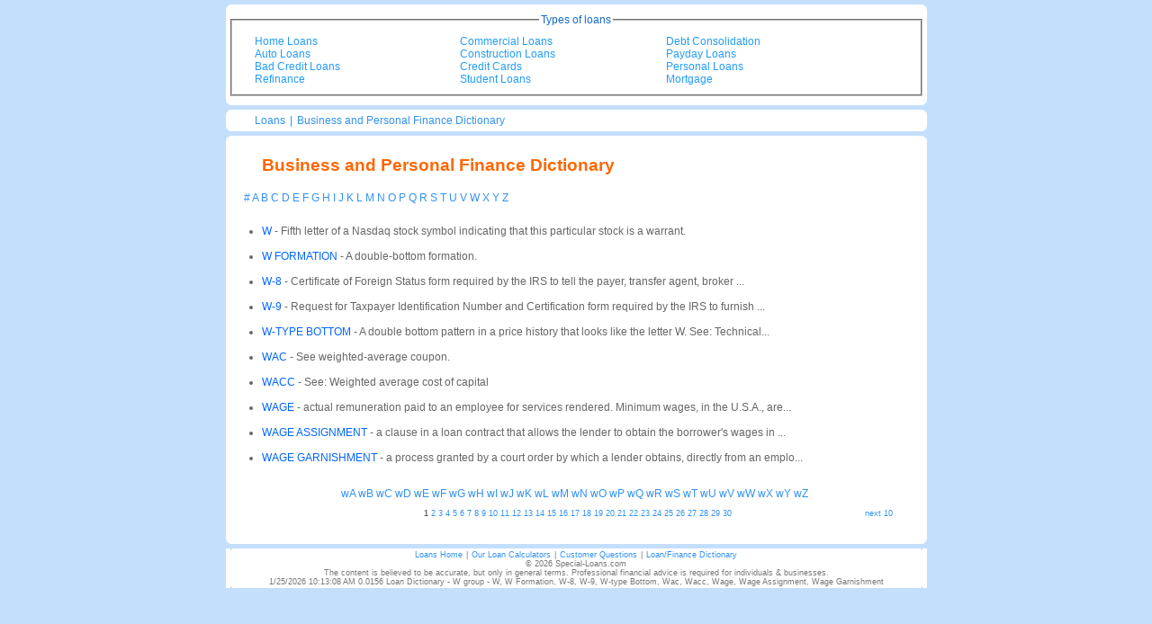

--- FILE ---
content_type: text/html
request_url: https://www.special-loans.com/dictionary.asp?a=section&q=w
body_size: 9927
content:
<!DOCTYPE HTML PUBLIC "-//W3C//DTD HTML 4.01 Transitional//EN"><html><head><META HTTP-EQUIV="Content-Type" CONTENT="text/html; charset=UTF-8"><title>Loan Dictionary - W group - W, W Formation, W-8, W-9, W-type Bottom, Wac, Wacc, Wage, Wage Assignment, Wage Garnishment</title><meta name="description" lang="en" content="w,w formation,w-8,w-9,w-type bottom,wac,wacc,wage,wage assignment,wage garnishment"><meta name="keywords" lang="en" content="w,w formation,w-8,w-9,w-type bottom,wac,wacc,wage,wage assignment,wage garnishment"><link rel="stylesheet" type="text/css" href="/styles/layout.css"><link rel="stylesheet" type="text/css" href="/styles/Corners.css"><link rel="stylesheet" type="text/css" href="/styles/Print.css" media="print"><script type="text/javascript" src="/js/nifty.js"></script><script type="text/javascript" src="/js/layout.js"></script></head><body><div id="container"><div id="header"><FIELDSET><LEGEND style="color:#136CC6">Types of loans</LEGEND><div class="products"><a href="/finance/home-loans/">Home Loans</a><br><a href="/finance/Auto-Loans/">Auto Loans</a><br><a href="/finance/Bad-Credit-Loans/">Bad Credit Loans</a><br><a href="/finance/Refinance/">Refinance</a></div><div class="products"><a href="/finance/Commercial-Loans/">Commercial Loans</a><br><a href="/finance/Construction-Loans/">Construction Loans</a><br><a href="/finance/Credit-Cards/">Credit Cards</a><br><a href="/finance/Student-Loans/">Student Loans</a></div><div class="products"><a href="/finance/Debt-Consolidation/">Debt Consolidation</a><br><a href="/finance/Payday-Loans/">Payday Loans</a><br><a href="/finance/Personal-Loans/">Personal Loans</a><br><a href="/finance/Mortgage/">Mortgage</a></div></FIELDSET></div>
<div id="top_ad"><script  src="http://tag.contextweb.com/TagPublish/getjs.aspx?action=VIEWAD&cwrun=200&cwadformat=728X90&cwpid=507678&cwwidth=728&cwheight=90&cwpnet=1&cwtagid=50552"></script></div><div id="nav">
<div class="line"><a href="/" Title="Special Loans Home">Loans</a>  |  <a href="dictionary.asp">Business and Personal Finance Dictionary</a></div></div><div id="content"><div id="right_ad"><script  src="http://tag.contextweb.com/TagPublish/getjs.aspx?action=VIEWAD&cwrun=200&cwadformat=300X250&cwpid=507678&cwwidth=300&cwheight=250&cwpnet=1&cwtagid=50553"></script></div><h2>Business and Personal Finance Dictionary</h2><p nowrap><a href="?a=section&amp;q=Numbers" class="d">#</a>&nbsp;<a href="?a=section&amp;q=a" class="d">A</a>&nbsp;<a href="?a=section&amp;q=b" class="d">B</a>&nbsp;<a href="?a=section&amp;q=c" class="d">C</a>&nbsp;<a href="?a=section&amp;q=d" class="d">D</a>&nbsp;<a href="?a=section&amp;q=e" class="d">E</a>&nbsp;<a href="?a=section&amp;q=f" class="d">F</a>&nbsp;<a href="?a=section&amp;q=g" class="d">G</a>&nbsp;<a href="?a=section&amp;q=h" class="d">H</a>&nbsp;<a href="?a=section&amp;q=i" class="d">I</a>&nbsp;<a href="?a=section&amp;q=j" class="d">J</a>&nbsp;<a href="?a=section&amp;q=k" class="d">K</a>&nbsp;<a href="?a=section&amp;q=l" class="d">L</a>&nbsp;<a href="?a=section&amp;q=m" class="d">M</a>&nbsp;<a href="?a=section&amp;q=n" class="d">N</a>&nbsp;<a href="?a=section&amp;q=o" class="d">O</a>&nbsp;<a href="?a=section&amp;q=p" class="d">P</a>&nbsp;<a href="?a=section&amp;q=q" class="d">Q</a>&nbsp;<a href="?a=section&amp;q=r" class="d">R</a>&nbsp;<a href="?a=section&amp;q=s" class="d">S</a>&nbsp;<a href="?a=section&amp;q=t" class="d">T</a>&nbsp;<a href="?a=section&amp;q=u" class="d">U</a>&nbsp;<a href="?a=section&amp;q=v" class="d">V</a>&nbsp;<a href="?a=section&amp;q=w" class="d">W</a>&nbsp;<a href="?a=section&amp;q=x" class="d">X</a>&nbsp;<a href="?a=section&amp;q=y" class="d">Y</a>&nbsp;<a href="?a=section&amp;q=z" class="d">Z</a>&nbsp;</p><ul class = "mainBold"><li><a href="?t=w" class="d" style="color:#0066FF " title="W">W</a>&nbsp;-&nbsp;<span class="main">Fifth letter of a Nasdaq stock symbol indicating that this particular stock is a warrant.</span><br><br></li><li><a href="?t=w_formation" class="d" style="color:#0066FF " title="W FORMATION">W FORMATION</a>&nbsp;-&nbsp;<span class="main">A double-bottom formation.</span><br><br></li><li><a href="?t=w-8" class="d" style="color:#0066FF " title="W-8">W-8</a>&nbsp;-&nbsp;<span class="main">Certificate of Foreign Status form required by the IRS to tell the payer, transfer agent, broker ...</span><br><br></li><li><a href="?t=w-9" class="d" style="color:#0066FF " title="W-9">W-9</a>&nbsp;-&nbsp;<span class="main">Request for Taxpayer Identification Number and Certification form required by the IRS to furnish ...</span><br><br></li><li><a href="?t=w-type_bottom" class="d" style="color:#0066FF " title="W-TYPE BOTTOM">W-TYPE BOTTOM</a>&nbsp;-&nbsp;<span class="main">A double bottom pattern in a price history that looks like the letter W. See: Technical...</span><br><br></li><li><a href="?t=wac" class="d" style="color:#0066FF " title="WAC">WAC</a>&nbsp;-&nbsp;<span class="main">See weighted-average coupon.</span><br><br></li><li><a href="?t=wacc" class="d" style="color:#0066FF " title="WACC">WACC</a>&nbsp;-&nbsp;<span class="main">See: Weighted average cost of capital</span><br><br></li><li><a href="?t=wage" class="d" style="color:#0066FF " title="WAGE">WAGE</a>&nbsp;-&nbsp;<span class="main">actual remuneration paid to an employee for services rendered. Minimum wages, in the U.S.A., are...</span><br><br></li><li><a href="?t=wage_assignment" class="d" style="color:#0066FF " title="WAGE ASSIGNMENT">WAGE ASSIGNMENT</a>&nbsp;-&nbsp;<span class="main">a clause in a loan contract that allows the lender to obtain the borrower's wages in ...</span><br><br></li><li><a href="?t=wage_garnishment" class="d" style="color:#0066FF " title="WAGE GARNISHMENT">WAGE GARNISHMENT</a>&nbsp;-&nbsp;<span class="main">a process granted by a court order by which a lender obtains, directly from an emplo...</span><br><br></li></ul><center><a href="?a=section&amp;q=wa" class="d">wA</a>&nbsp;<a href="?a=section&amp;q=wb" class="d">wB</a>&nbsp;<a href="?a=section&amp;q=wc" class="d">wC</a>&nbsp;<a href="?a=section&amp;q=wd" class="d">wD</a>&nbsp;<a href="?a=section&amp;q=we" class="d">wE</a>&nbsp;<a href="?a=section&amp;q=wf" class="d">wF</a>&nbsp;<a href="?a=section&amp;q=wg" class="d">wG</a>&nbsp;<a href="?a=section&amp;q=wh" class="d">wH</a>&nbsp;<a href="?a=section&amp;q=wi" class="d">wI</a>&nbsp;<a href="?a=section&amp;q=wj" class="d">wJ</a>&nbsp;<a href="?a=section&amp;q=wk" class="d">wK</a>&nbsp;<a href="?a=section&amp;q=wl" class="d">wL</a>&nbsp;<a href="?a=section&amp;q=wm" class="d">wM</a>&nbsp;<a href="?a=section&amp;q=wn" class="d">wN</a>&nbsp;<a href="?a=section&amp;q=wo" class="d">wO</a>&nbsp;<a href="?a=section&amp;q=wp" class="d">wP</a>&nbsp;<a href="?a=section&amp;q=wq" class="d">wQ</a>&nbsp;<a href="?a=section&amp;q=wr" class="d">wR</a>&nbsp;<a href="?a=section&amp;q=ws" class="d">wS</a>&nbsp;<a href="?a=section&amp;q=wt" class="d">wT</a>&nbsp;<a href="?a=section&amp;q=wu" class="d">wU</a>&nbsp;<a href="?a=section&amp;q=wv" class="d">wV</a>&nbsp;<a href="?a=section&amp;q=ww" class="d">wW</a>&nbsp;<a href="?a=section&amp;q=wx" class="d">wX</a>&nbsp;<a href="?a=section&amp;q=wy" class="d">wY</a>&nbsp;<a href="?a=section&amp;q=wz" class="d">wZ</a>&nbsp;</center><table width="90%" align="center" border="0" cellspacing="0" cellpadding="0" style="font-size:9px;margin:10px 40px 10px 40px;"><tr><td style="width:15%"></td><td align="center" style="width:70%"> <b>1</b> <a href="?a=section&q=w&skip=10">2</a> <a href="?a=section&q=w&skip=20">3</a> <a href="?a=section&q=w&skip=30">4</a> <a href="?a=section&q=w&skip=40">5</a> <a href="?a=section&q=w&skip=50">6</a> <a href="?a=section&q=w&skip=60">7</a> <a href="?a=section&q=w&skip=70">8</a> <a href="?a=section&q=w&skip=80">9</a> <a href="?a=section&q=w&skip=90">10</a> <a href="?a=section&q=w&skip=100">11</a> <a href="?a=section&q=w&skip=110">12</a> <a href="?a=section&q=w&skip=120">13</a> <a href="?a=section&q=w&skip=130">14</a> <a href="?a=section&q=w&skip=140">15</a> <a href="?a=section&q=w&skip=150">16</a> <a href="?a=section&q=w&skip=160">17</a> <a href="?a=section&q=w&skip=170">18</a> <a href="?a=section&q=w&skip=180">19</a> <a href="?a=section&q=w&skip=190">20</a> <a href="?a=section&q=w&skip=200">21</a> <a href="?a=section&q=w&skip=210">22</a> <a href="?a=section&q=w&skip=220">23</a> <a href="?a=section&q=w&skip=230">24</a> <a href="?a=section&q=w&skip=240">25</a> <a href="?a=section&q=w&skip=250">26</a> <a href="?a=section&q=w&skip=260">27</a> <a href="?a=section&q=w&skip=270">28</a> <a href="?a=section&q=w&skip=280">29</a> <a href="?a=section&q=w&skip=290">30</a></td><td align="right" width="15%"><a href="?a=section&q=w&skip=10">next 10</a></td></tr></table><br></div>
<div id="footer"><a href="/"  title="Loans Home">Loans Home</a> |  <a href="/calculators/" title="Loan Calculators">Our Loan Calculators</a> | <a href="/finance/your-questions/" title="Your Questions">Customer Questions</a> | <a href="/dictionary.asp" title="Financial Terms Explained">Loan/Finance Dictionary</a><br />&copy; 2026 Special-Loans.com<br />The content is believed to be accurate, but only in general terms. Professional financial advice is required for individuals & businesses.<br>1/25/2026 10:13:08 AM 0.0156&nbsp;Loan Dictionary - W group - W, W Formation, W-8, W-9, W-type Bottom, Wac, Wacc, Wage, Wage Assignment, Wage Garnishment</div><script type="text/javascript">var infolink_pid = 12650;var infolink_link_color = '4EA8DE';</script><script type="text/javascript" src="http://resources.infolinks.com/js/infolinks_main.js"></script><script>
  (function(i,s,o,g,r,a,m){i['GoogleAnalyticsObject']=r;i[r]=i[r]||function(){
  (i[r].q=i[r].q||[]).push(arguments)},i[r].l=1*new Date();a=s.createElement(o),
  m=s.getElementsByTagName(o)[0];a.async=1;a.src=g;m.parentNode.insertBefore(a,m)
  })(window,document,'script','//www.google-analytics.com/analytics.js','ga');

  ga('create', 'UA-220994-7', 'auto');
  ga('send', 'pageview');

</script>

--- FILE ---
content_type: text/css
request_url: https://www.special-loans.com/styles/layout.css
body_size: 2123
content:
/*typography*/
body{font: 76% verdana,arial,sans-serif; text-align: center;}
table{font:100%  verdana,arial,sans-serif;}
h1,h2,h3{font-family: "Trebuchet MS",arial,sans-serif}
h2{font-size: 160%;}
h3{font-size:110%;text-transform:uppercase;letter-spacing:1px;margin:0 5px}
.qa{font-size: 110%; font-weight:700}
.lt{font-size: 110%; font-weight:700}

p{margin: 0 20px;padding:0}
p{padding-bottom: 0.7em;line-height: 1.5}
a{text-decoration: none}
div#footer, .footer {font-size:75%}

/*layout*/
html{height: 100%; margin-bottom: 1px}
html,body{margin:0;padding:0 0 20px;}
div#container{ float:none;
		width:779;
		
		margin-top:2%;
		margin:auto;
		padding-bottom:10px;			
		text-align:left;
		min-height:600px;}

div#header{margin:5px 0 3px;padding: 5px 0 5px; text-align:center}
div#header FIELDSET{padding: 10px; margin:5px; width:auto;}


div#top_ad{text-align:center;}

div#right_ad{float:right; padding:10px;}

.Products {width:30%; float:left; padding: 0px 0px 0px 5px; text-align:left;}
.Apply {width:40%; vertical-align:middle; float:left; padding: 0px 0px 0px 5px; text-align:left;}


div#header a{margin-left: 10px}
div.line{padding-left:30px}
div#nav {margin:5px 0 5px; padding:5px 0 5px}
div#nav a{ padding-left:2px; padding-right:2px; text-indent:bold}
div#content{min-width:400px; margin:3px 0 5px; padding:5px 0 15px; overflow: auto;}
div#content h1,h2{padding-left:40px;}
div#content h3{text-align: center}
div#content p{text-align: center; text-align:justify}
div#AdLine{ padding-left:40px;}
div#footer{margin:5px 0;padding:5px; text-align: center; }


FIELDSET {width:100%}
.qa{margin-left:40px;padding-right:10px; }
.lt{padding-left:20px;}


/*colors*/
body{ background-color:#C4DFFB}
div#header{background: #fff}
legend {color: #f60}
FIELDSET a{color:#219DFA}
FIELDSET a:hover{color:#f60}
h2,h3,.qa,.lt {color: #f60}


div#nav{background: #fff; color:#3192F2;}
a{color:#3192F2;}
a:hover{color:#f60}
div#sidenotes{background:#B1C0D5}
div#content, table{background: #FFF; color:#666666}
select {background: #FFF; color:#666666}
div#AdLine{ background-color:#C4DFFB; color:#fff}

div#footer, .footer{background: #fff;color: #777}

--- FILE ---
content_type: application/javascript
request_url: https://www.special-loans.com/js/layout.js
body_size: 195
content:
window.onload=function(){
if(!NiftyCheck())
    return;
Rounded("div#header","all","#C4DFFB","#fff","smooth");
Rounded("div#content","all","#C4DFFB","#FFF","smooth");
Rounded("div#nav","all","#C4DFFB","#fff","smooth");
Rounded("div#footer","all","#C4DFFB","#fff","small border #fff");
}